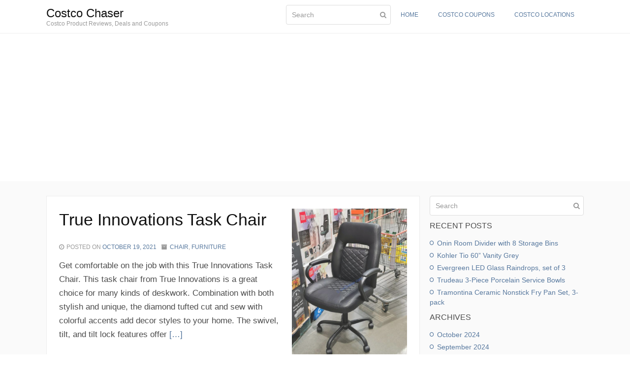

--- FILE ---
content_type: text/html; charset=UTF-8
request_url: https://www.cochaser.com/blog/tag/true-innovations-chair/
body_size: 10537
content:
<!DOCTYPE html><html
lang="en-US"><head ><meta
charset="UTF-8" /><meta
name="viewport" content="width=device-width, initial-scale=1" /><title>True Innovations Chair &#8211; Costco Chaser</title><link
rel='dns-prefetch' href='//s0.wp.com'><link
rel='dns-prefetch' href='//s.w.org'><link
rel="alternate" type="application/rss+xml" title="Costco Chaser &raquo; Feed" href="https://www.cochaser.com/blog/feed/" /><link
rel="alternate" type="application/rss+xml" title="Costco Chaser &raquo; Comments Feed" href="https://www.cochaser.com/blog/comments/feed/" /><link
rel="alternate" type="application/rss+xml" title="Costco Chaser &raquo; True Innovations Chair Tag Feed" href="https://www.cochaser.com/blog/tag/true-innovations-chair/feed/" /><script type="text/javascript">/*<![CDATA[*/window._wpemojiSettings={"baseUrl":"https:\/\/s.w.org\/images\/core\/emoji\/2\/72x72\/","ext":".png","svgUrl":"https:\/\/s.w.org\/images\/core\/emoji\/2\/svg\/","svgExt":".svg","source":{"concatemoji":"https:\/\/www.cochaser.com\/blog\/wp-includes\/js\/wp-emoji-release.min.js?ver=4.6"}};!function(a,b,c){function d(a){var c,d,e,f,g,h=b.createElement("canvas"),i=h.getContext&&h.getContext("2d"),j=String.fromCharCode;if(!i||!i.fillText)return!1;switch(i.textBaseline="top",i.font="600 32px Arial",a){case"flag":return i.fillText(j(55356,56806,55356,56826),0,0),!(h.toDataURL().length<3e3)&&(i.clearRect(0,0,h.width,h.height),i.fillText(j(55356,57331,65039,8205,55356,57096),0,0),c=h.toDataURL(),i.clearRect(0,0,h.width,h.height),i.fillText(j(55356,57331,55356,57096),0,0),d=h.toDataURL(),c!==d);case"diversity":return i.fillText(j(55356,57221),0,0),e=i.getImageData(16,16,1,1).data,f=e[0]+","+e[1]+","+e[2]+","+e[3],i.fillText(j(55356,57221,55356,57343),0,0),e=i.getImageData(16,16,1,1).data,g=e[0]+","+e[1]+","+e[2]+","+e[3],f!==g;case"simple":return i.fillText(j(55357,56835),0,0),0!==i.getImageData(16,16,1,1).data[0];case"unicode8":return i.fillText(j(55356,57135),0,0),0!==i.getImageData(16,16,1,1).data[0];case"unicode9":return i.fillText(j(55358,56631),0,0),0!==i.getImageData(16,16,1,1).data[0]}return!1}function e(a){var c=b.createElement("script");c.src=a,c.type="text/javascript",b.getElementsByTagName("head")[0].appendChild(c)}var f,g,h,i;for(i=Array("simple","flag","unicode8","diversity","unicode9"),c.supports={everything:!0,everythingExceptFlag:!0},h=0;h<i.length;h++)c.supports[i[h]]=d(i[h]),c.supports.everything=c.supports.everything&&c.supports[i[h]],"flag"!==i[h]&&(c.supports.everythingExceptFlag=c.supports.everythingExceptFlag&&c.supports[i[h]]);c.supports.everythingExceptFlag=c.supports.everythingExceptFlag&&!c.supports.flag,c.DOMReady=!1,c.readyCallback=function(){c.DOMReady=!0},c.supports.everything||(g=function(){c.readyCallback()},b.addEventListener?(b.addEventListener("DOMContentLoaded",g,!1),a.addEventListener("load",g,!1)):(a.attachEvent("onload",g),b.attachEvent("onreadystatechange",function(){"complete"===b.readyState&&c.readyCallback()})),f=c.source||{},f.concatemoji?e(f.concatemoji):f.wpemoji&&f.twemoji&&(e(f.twemoji),e(f.wpemoji)))}(window,document,window._wpemojiSettings);/*]]>*/</script><style type="text/css">img.wp-smiley,img.emoji{display:inline !important;border:none !important;box-shadow:none !important;height:1em !important;width:1em !important;margin:0
.07em !important;vertical-align:-0.1em !important;background:none !important;padding:0
!important}</style><link
rel='stylesheet' id='beans-css'  href='https://www.cochaser.com/blog/wp-content/uploads/beans/compiler/beans/01be132.css' type='text/css' media='all' /><link
rel='stylesheet' id='jetpack_css-css'  href='https://www.cochaser.com/blog/wp-content/plugins/jetpack/css/jetpack.css?ver=4.2.2' type='text/css' media='all' /><script type='text/javascript' src='https://www.cochaser.com/blog/wp-content/uploads/beans/compiler/beans/8cb1486.js'></script><link
rel='https://api.w.org/' href='https://www.cochaser.com/blog/wp-json/' /><link
rel="EditURI" type="application/rsd+xml" title="RSD" href="https://www.cochaser.com/blog/xmlrpc.php?rsd" /><link
rel="wlwmanifest" type="application/wlwmanifest+xml" href="https://www.cochaser.com/blog/wp-includes/wlwmanifest.xml" /> <!--[if IE 7]><link
rel="stylesheet" href="https://www.cochaser.com/blog/wp-content/plugins/wp-review/assets/css/wp-review-ie7.css"> <![endif]--><link
rel='dns-prefetch' href='//v0.wordpress.com'><style type='text/css'>img#wpstats{display:none}</style><link
rel="pingback" href="https://www.cochaser.com/blog/xmlrpc.php"><link
rel="Shortcut Icon" href="https://www.cochaser.com/blog/wp-content/themes/tm-beans/lib/favicon.ico" type="image/x-icon"/></head><body
class="archive tag tag-true-innovations-chair tag-1626 uk-form no-js" itemscope="itemscope" itemtype="http://schema.org/WebPage"><div
class="tm-site"><header
class="tm-header uk-block" role="banner" itemscope="itemscope" itemtype="http://schema.org/WPHeader"><div
class="uk-container uk-container-center"><script async src="//pagead2.googlesyndication.com/pagead/js/adsbygoogle.js"></script><script>(adsbygoogle=window.adsbygoogle||[]).push({google_ad_client:"ca-pub-8244771960023779",enable_page_level_ads:true});</script><div
class="tm-site-branding uk-float-left uk-margin-small-top"><a
href="https://www.cochaser.com/blog" rel="home" itemprop="headline">Costco Chaser</a><span
class="tm-site-title-tag uk-text-small uk-text-muted uk-display-block" itemprop="description">Costco Product Reviews, Deals and Coupons</span></div><nav
class="tm-primary-menu uk-float-right uk-navbar" role="navigation" itemscope="itemscope" itemtype="http://schema.org/SiteNavigationElement"><ul
id="menu-menu-1" class="uk-visible-large uk-navbar-nav"><li
class="menu-item menu-item-search uk-active"><form
class="uk-form uk-form-icon uk-form-icon-flip uk-width-1-1" method="get" action="https://www.cochaser.com/blog/" role="search"><input
class="uk-width-1-1" type="search" placeholder="Search" value="" name="s"/><i
class="uk-icon-search"></i></form></li><li
class="menu-item menu-item-type-custom menu-item-object-custom menu-item-279"><a
href="/">Home</a></li><li
class="menu-item menu-item-type-taxonomy menu-item-object-category menu-item-2381"><a
href="https://www.cochaser.com/blog/category/costco-coupons/">Costco Coupons</a></li><li
class="menu-item menu-item-type-custom menu-item-object-custom menu-item-10380"><a
href="https://www.cochaser.com/location">Costco Locations</a></li></ul><a
href="#offcanvas_menu" class="uk-button uk-hidden-large" data-uk-offcanvas=""><i
class="uk-icon-navicon uk-margin-small-right"></i>Menu</a></nav></div></header><main
class="tm-main uk-block"><div
class="uk-container uk-container-center"><div
class="uk-grid" data-uk-grid-margin=""><div
class="uk-width-1-1"></div><div
class="tm-primary uk-width-medium-7-10"><div
class="tm-content" role="main" itemprop="mainEntityOfPage" itemscope="itemscope" itemtype="http://schema.org/Blog"><article
id="75286" class="uk-article  post-75286 post type-post status-publish format-standard has-post-thumbnail hentry category-chair category-furniture tag-true-innovations-chair" itemscope="itemscope" itemtype="http://schema.org/BlogPosting" itemprop="blogPost"><div
class="tm-article-content uk-text-large" itemprop="text"><a
href="https://www.cochaser.com/blog/true-innovations-task-chair-2/"><img
src="https://www.cochaser.com/blog/wp-content/uploads/2021/10/Costco-1517994-True-Innovations-Task-Chair.jpg" alt="True Innovations Task Chair" class="portrait cw-greater thumbnail stargazer-full" width="563" height="750" itemprop="image" /></a> <header
class="entry-header"><h2 class="uk-article-title"><a
href="https://www.cochaser.com/blog/true-innovations-task-chair-2/" rel="bookmark" itemprop="url">True Innovations Task Chair</a></h2><ul
class="uk-article-meta uk-subnav "><li ><i
class="uk-icon-clock-o uk-margin-small-right uk-text-muted"></i>Posted on <time
datetime="2021-10-19T18:41:35+00:00" itemprop="datePublished">October 19, 2021</time></li><li ><i
class="uk-icon-archive uk-margin-small-right uk-text-muted"></i><a
href="https://www.cochaser.com/blog/category/office-products/chair/" rel="category tag">Chair</a>, <a
href="https://www.cochaser.com/blog/category/furniture/" rel="category tag">Furniture</a></li></ul> </header><div
class="entry-content clearfix"><p>Get comfortable on the job with this True Innovations Task Chair. This task chair from True Innovations is a great choice for many kinds of deskwork. Combination with both stylish and unique, the diamond tufted cut and sew with colorful accents add decor styles to your home. The swivel, tilt, and tilt lock features offer<a
href="https://www.cochaser.com/blog/true-innovations-task-chair-2/" class="more-link"> [&hellip;]</a></p></div> </article><article
id="67074" class="uk-article  post-67074 post type-post status-publish format-standard has-post-thumbnail hentry category-furniture tag-true-innovations-chair" itemscope="itemscope" itemtype="http://schema.org/BlogPosting" itemprop="blogPost"><div
class="tm-article-content uk-text-large" itemprop="text"><a
href="https://www.cochaser.com/blog/true-innovations-task-chair/"><img
src="https://www.cochaser.com/blog/wp-content/uploads/2020/10/Costco-1363199-Tru-Innovations-Task-Chair.jpg" alt="True Innovations Task Chair" class="portrait cw-greater thumbnail stargazer-full" width="563" height="750" itemprop="image" /></a> <header
class="entry-header"><h2 class="uk-article-title"><a
href="https://www.cochaser.com/blog/true-innovations-task-chair/" rel="bookmark" itemprop="url">True Innovations Task Chair</a></h2><ul
class="uk-article-meta uk-subnav "><li ><i
class="uk-icon-clock-o uk-margin-small-right uk-text-muted"></i>Posted on <time
datetime="2020-10-02T18:01:14+00:00" itemprop="datePublished">October 2, 2020</time></li><li ><i
class="uk-icon-archive uk-margin-small-right uk-text-muted"></i><a
href="https://www.cochaser.com/blog/category/furniture/" rel="category tag">Furniture</a></li></ul> </header><div
class="entry-content clearfix"><p>This stylish task chair would be a great addition to any workspace. The soft layered seat and back cushions complete with elevated headrest zone offer a more than adequate level of comfort and support. This chair features padded metal armrests perfect for hours of daily use. Features include: Metal Base Pneumatic Height Adjustment Tilt Lock<a
href="https://www.cochaser.com/blog/true-innovations-task-chair/" class="more-link"> [&hellip;]</a></p></div> </article><article
id="46901" class="uk-article  post-46901 post type-post status-publish format-standard has-post-thumbnail hentry category-office-furniture tag-true-innovations-chair tag-true-innovations-chair-at-costco" itemscope="itemscope" itemtype="http://schema.org/BlogPosting" itemprop="blogPost"><div
class="tm-article-content uk-text-large" itemprop="text"><a
href="https://www.cochaser.com/blog/true-innovations-leather-manager-chair/"><img
src="https://www.cochaser.com/blog/wp-content/uploads/2018/07/Costco-2000849-True-Innovations-Leather-Manager-Chair.jpg" alt="True Innovations Leather Manager Chair" class="portrait cw-greater thumbnail stargazer-full" width="563" height="750" itemprop="image" /></a> <header
class="entry-header"><h2 class="uk-article-title"><a
href="https://www.cochaser.com/blog/true-innovations-leather-manager-chair/" rel="bookmark" itemprop="url">True Innovations Leather Manager Chair</a></h2><ul
class="uk-article-meta uk-subnav "><li ><i
class="uk-icon-clock-o uk-margin-small-right uk-text-muted"></i>Posted on <time
datetime="2018-08-02T14:45:04+00:00" itemprop="datePublished">August 2, 2018</time></li><li ><i
class="uk-icon-archive uk-margin-small-right uk-text-muted"></i><a
href="https://www.cochaser.com/blog/category/furniture/office-furniture/" rel="category tag">Office Furniture</a></li></ul> </header><div
class="entry-content clearfix"><p>Make even the longest workdays easier with this Leather Manager Chair by True Innovations. This contemporary manager chair combines elegant simplicity with contemporary style. Sleek smooth cushions with chrome arms and matching base make this chair a great addition to any office. The pneumatic heights adjust with swivel and lockout features provide precise positioning of<a
href="https://www.cochaser.com/blog/true-innovations-leather-manager-chair/" class="more-link"> [&hellip;]</a></p></div> </article><article
id="46780" class="uk-article  post-46780 post type-post status-publish format-standard has-post-thumbnail hentry category-chair category-office-products tag-true-innovations-chair" itemscope="itemscope" itemtype="http://schema.org/BlogPosting" itemprop="blogPost"><div
class="tm-article-content uk-text-large" itemprop="text"><a
href="https://www.cochaser.com/blog/true-innovations-magic-back-manager-chair-2/"><img
src="https://www.cochaser.com/blog/wp-content/uploads/2018/07/Costco-2000714-True-Innovations-Magic-Back-Manager-Chair.jpg" alt="True Innovations Magic Back Manager Chair" class="portrait cw-greater thumbnail stargazer-full" width="563" height="750" itemprop="image" /></a> <header
class="entry-header"><h2 class="uk-article-title"><a
href="https://www.cochaser.com/blog/true-innovations-magic-back-manager-chair-2/" rel="bookmark" itemprop="url">True Innovations Magic Back Manager Chair</a></h2><ul
class="uk-article-meta uk-subnav "><li ><i
class="uk-icon-clock-o uk-margin-small-right uk-text-muted"></i>Posted on <time
datetime="2018-07-20T01:50:06+00:00" itemprop="datePublished">July 20, 2018</time></li><li ><i
class="uk-icon-archive uk-margin-small-right uk-text-muted"></i><a
href="https://www.cochaser.com/blog/category/office-products/chair/" rel="category tag">Chair</a>, <a
href="https://www.cochaser.com/blog/category/office-products/" rel="category tag">Office Products</a></li></ul> </header><div
class="entry-content clearfix"><p>Sit well, feel better with this True Innovations Magic Back Manager Chair. Designed with a self-adjusting ergonomic lumbar, this chair is pivoting the entire seat back as you recline, following you for optimal support. Ergonomic in arm adjustment controls for seat height and tilt lock-out. This chair can support ip to 113.4 kg / 250<a
href="https://www.cochaser.com/blog/true-innovations-magic-back-manager-chair-2/" class="more-link"> [&hellip;]</a></p></div> </article><article
id="34281" class="uk-article  post-34281 post type-post status-publish format-standard has-post-thumbnail hentry category-chair tag-true-innovations-chair tag-true-innovations-chair-at-costco" itemscope="itemscope" itemtype="http://schema.org/BlogPosting" itemprop="blogPost"><div
class="tm-article-content uk-text-large" itemprop="text"><a
href="https://www.cochaser.com/blog/true-innovations-magic-back-manager-chair/"><img
src="https://www.cochaser.com/blog/wp-content/uploads/2017/08/Costco-1135060-True-Innovations-Magic-Back-Manger-Chair.jpg" alt="True Innovations Magic Back Manager Chair" class="portrait cw-greater thumbnail stargazer-full" width="563" height="750" itemprop="image" /></a> <header
class="entry-header"><h2 class="uk-article-title"><a
href="https://www.cochaser.com/blog/true-innovations-magic-back-manager-chair/" rel="bookmark" itemprop="url">True Innovations Magic Back Manager Chair</a></h2><ul
class="uk-article-meta uk-subnav "><li ><i
class="uk-icon-clock-o uk-margin-small-right uk-text-muted"></i>Posted on <time
datetime="2017-08-25T21:48:10+00:00" itemprop="datePublished">August 25, 2017</time></li><li ><i
class="uk-icon-archive uk-margin-small-right uk-text-muted"></i><a
href="https://www.cochaser.com/blog/category/office-products/chair/" rel="category tag">Chair</a></li></ul> </header><div
class="entry-content clearfix"><p>Costco cuts $40 off on True Innovations Magic Back Manager Chair now, dropping the price to $129.99. This True Innovations Magic Back executive chair is designed with a self-adjusting ergonomic lumbar, pivoting the entire seat back as you recline, following you for optimal support. Features include: Seating surfaces upholstered in soft bonded leather with a<a
href="https://www.cochaser.com/blog/true-innovations-magic-back-manager-chair/" class="more-link"> [&hellip;]</a></p></div> </article><article
id="33392" class="uk-article  post-33392 post type-post status-publish format-standard has-post-thumbnail hentry category-furniture tag-true-innovations-chair tag-true-innovations-executive-chair tag-true-innovations-fabric-chair" itemscope="itemscope" itemtype="http://schema.org/BlogPosting" itemprop="blogPost"><div
class="tm-article-content uk-text-large" itemprop="text"><a
href="https://www.cochaser.com/blog/true-innovations-fabric-executive-chair/"><img
src="https://www.cochaser.com/blog/wp-content/uploads/2017/08/Costco-1140950-True-Innovations-Fabric-Executive-Chair.jpg" alt="True Innovations Fabric Executive Chair" class="portrait cw-greater thumbnail stargazer-full" width="563" height="750" itemprop="image" /></a> <header
class="entry-header"><h2 class="uk-article-title"><a
href="https://www.cochaser.com/blog/true-innovations-fabric-executive-chair/" rel="bookmark" itemprop="url">True Innovations Fabric Executive Chair</a></h2><ul
class="uk-article-meta uk-subnav "><li ><i
class="uk-icon-clock-o uk-margin-small-right uk-text-muted"></i>Posted on <time
datetime="2017-08-03T17:42:41+00:00" itemprop="datePublished">August 3, 2017</time></li><li ><i
class="uk-icon-archive uk-margin-small-right uk-text-muted"></i><a
href="https://www.cochaser.com/blog/category/furniture/" rel="category tag">Furniture</a></li></ul> </header><div
class="entry-content clearfix"><p>Comfortable and stylish, this True Innovations Fabric Executive Chair is upholstered in a durable, dark gray microfiber. It features a soft pillowed headrest and unique contoured wrap-around arms for a serene and tranquil seating experience. This microfiber light beige office chair helps reduce fatigue and increase working focus. Features: Pneumatic height adjustment with tilt lock-out<a
href="https://www.cochaser.com/blog/true-innovations-fabric-executive-chair/" class="more-link"> [&hellip;]</a></p></div> </article><article
id="23729" class="uk-article  post-23729 post type-post status-publish format-standard has-post-thumbnail hentry category-furniture tag-fabric-accent-chair tag-true-innovations-chair" itemscope="itemscope" itemtype="http://schema.org/BlogPosting" itemprop="blogPost"><div
class="tm-article-content uk-text-large" itemprop="text"><a
href="https://www.cochaser.com/blog/true-innovations-fabric-accent-chair/"><img
src="https://www.cochaser.com/blog/wp-content/uploads/2017/01/Costco-472747-True-Innovations-Fabric-Accent-Chair.jpg" alt="True Innovations Fabric Accent Chair" class="portrait cw-greater thumbnail stargazer-full" width="563" height="750" itemprop="image" /></a> <header
class="entry-header"><h2 class="uk-article-title"><a
href="https://www.cochaser.com/blog/true-innovations-fabric-accent-chair/" rel="bookmark" itemprop="url">True Innovations Fabric Accent Chair</a></h2><ul
class="uk-article-meta uk-subnav "><li ><i
class="uk-icon-clock-o uk-margin-small-right uk-text-muted"></i>Posted on <time
datetime="2017-01-04T00:11:57+00:00" itemprop="datePublished">January 4, 2017</time></li><li ><i
class="uk-icon-archive uk-margin-small-right uk-text-muted"></i><a
href="https://www.cochaser.com/blog/category/furniture/" rel="category tag">Furniture</a></li></ul> </header><div
class="entry-content clearfix"><p>Costco cuts $40 off on True Innovations Fabric Accent Chair now, dropping the price to $159.99. This is a classic accent chair that features nailhead trim and hand-finished wood legs. With its elegant and transitional design, this accent chair will give any room in your home a pop of flair. True Innovations Fabric Accent Chair<a
href="https://www.cochaser.com/blog/true-innovations-fabric-accent-chair/" class="more-link"> [&hellip;]</a></p></div> </article><article
id="20775" class="uk-article  post-20775 post type-post status-publish format-standard has-post-thumbnail hentry category-chair tag-true-innovations-chair" itemscope="itemscope" itemtype="http://schema.org/BlogPosting" itemprop="blogPost"><div
class="tm-article-content uk-text-large" itemprop="text"><a
href="https://www.cochaser.com/blog/true-innovations-active-lumbar-chair/"><img
src="https://www.cochaser.com/blog/wp-content/uploads/2016/10/Costco-733288-True-Innovations-Active-Lumbar-Chair.jpg" alt="True Innovations Active Lumbar Chair" class="portrait cw-greater thumbnail stargazer-full" width="563" height="750" itemprop="image" /></a> <header
class="entry-header"><h2 class="uk-article-title"><a
href="https://www.cochaser.com/blog/true-innovations-active-lumbar-chair/" rel="bookmark" itemprop="url">True Innovations Active Lumbar Chair</a></h2><ul
class="uk-article-meta uk-subnav "><li ><i
class="uk-icon-clock-o uk-margin-small-right uk-text-muted"></i>Posted on <time
datetime="2016-10-31T22:58:09+00:00" itemprop="datePublished">October 31, 2016</time></li><li ><i
class="uk-icon-archive uk-margin-small-right uk-text-muted"></i><a
href="https://www.cochaser.com/blog/category/office-products/chair/" rel="category tag">Chair</a></li></ul> </header><div
class="entry-content clearfix"><p>This True Innovations Active Lumbar Chair is made of bonded Leather &amp; Mesh, it is designed to provide spinal movement and promote comfort. The lumbar zone expands and contracts as you lean forward and back. This True Innovations Active Lumbar Chair also features height adjustable flip-up arms which is great for people who like the<a
href="https://www.cochaser.com/blog/true-innovations-active-lumbar-chair/" class="more-link"> [&hellip;]</a></p></div> </article></div></div><aside
class="tm-secondary uk-width-medium-3-10" role="complementary" itemscope="itemscope" itemtype="http://schema.org/WPSideBar"><div
class="tm-widget uk-panel widget_search search-2"><div ><form
class="uk-form uk-form-icon uk-form-icon-flip uk-width-1-1" method="get" action="https://www.cochaser.com/blog/" role="search"><input
class="uk-width-1-1" type="search" placeholder="Search" value="" name="s"/><i
class="uk-icon-search"></i></form></div></div><div
class="tm-widget uk-panel widget_recent-posts recent-posts-2"><h3 class="uk-panel-title">Recent Posts</h3><div
class="uk-list"><ul><li> <a
href="https://www.cochaser.com/blog/onin-room-divider-with-8-storage-bins/">Onin Room Divider with 8 Storage Bins</a></li><li> <a
href="https://www.cochaser.com/blog/kohler-tio-60-vanity-grey/">Kohler Tio 60” Vanity Grey</a></li><li> <a
href="https://www.cochaser.com/blog/evergreen-led-glass-raindrops-set-of-3/">Evergreen LED Glass Raindrops, set of 3</a></li><li> <a
href="https://www.cochaser.com/blog/trudeau-3-piece-porcelain-service-bowls/">Trudeau 3-Piece Porcelain Service Bowls</a></li><li> <a
href="https://www.cochaser.com/blog/tramontina-ceramic-nonstick-fry-pan-set-3-pack/">Tramontina Ceramic Nonstick Fry Pan Set, 3-pack</a></li></ul></div></div><div
class="tm-widget uk-panel widget_archives archives-2"><h3 class="uk-panel-title">Archives</h3><div
class="uk-list"><ul><li><a
href='https://www.cochaser.com/blog/2024/10/'>October 2024</a></li><li><a
href='https://www.cochaser.com/blog/2024/09/'>September 2024</a></li><li><a
href='https://www.cochaser.com/blog/2024/08/'>August 2024</a></li><li><a
href='https://www.cochaser.com/blog/2024/07/'>July 2024</a></li><li><a
href='https://www.cochaser.com/blog/2024/06/'>June 2024</a></li><li><a
href='https://www.cochaser.com/blog/2024/05/'>May 2024</a></li><li><a
href='https://www.cochaser.com/blog/2024/04/'>April 2024</a></li><li><a
href='https://www.cochaser.com/blog/2024/03/'>March 2024</a></li><li><a
href='https://www.cochaser.com/blog/2024/02/'>February 2024</a></li><li><a
href='https://www.cochaser.com/blog/2024/01/'>January 2024</a></li><li><a
href='https://www.cochaser.com/blog/2023/12/'>December 2023</a></li><li><a
href='https://www.cochaser.com/blog/2023/11/'>November 2023</a></li><li><a
href='https://www.cochaser.com/blog/2023/10/'>October 2023</a></li><li><a
href='https://www.cochaser.com/blog/2023/09/'>September 2023</a></li><li><a
href='https://www.cochaser.com/blog/2023/08/'>August 2023</a></li><li><a
href='https://www.cochaser.com/blog/2023/07/'>July 2023</a></li><li><a
href='https://www.cochaser.com/blog/2023/06/'>June 2023</a></li><li><a
href='https://www.cochaser.com/blog/2023/05/'>May 2023</a></li><li><a
href='https://www.cochaser.com/blog/2023/04/'>April 2023</a></li><li><a
href='https://www.cochaser.com/blog/2023/03/'>March 2023</a></li><li><a
href='https://www.cochaser.com/blog/2023/02/'>February 2023</a></li><li><a
href='https://www.cochaser.com/blog/2023/01/'>January 2023</a></li><li><a
href='https://www.cochaser.com/blog/2022/12/'>December 2022</a></li><li><a
href='https://www.cochaser.com/blog/2022/11/'>November 2022</a></li><li><a
href='https://www.cochaser.com/blog/2022/10/'>October 2022</a></li><li><a
href='https://www.cochaser.com/blog/2022/09/'>September 2022</a></li><li><a
href='https://www.cochaser.com/blog/2022/08/'>August 2022</a></li><li><a
href='https://www.cochaser.com/blog/2022/07/'>July 2022</a></li><li><a
href='https://www.cochaser.com/blog/2022/06/'>June 2022</a></li><li><a
href='https://www.cochaser.com/blog/2022/05/'>May 2022</a></li><li><a
href='https://www.cochaser.com/blog/2022/04/'>April 2022</a></li><li><a
href='https://www.cochaser.com/blog/2022/03/'>March 2022</a></li><li><a
href='https://www.cochaser.com/blog/2022/02/'>February 2022</a></li><li><a
href='https://www.cochaser.com/blog/2022/01/'>January 2022</a></li><li><a
href='https://www.cochaser.com/blog/2021/12/'>December 2021</a></li><li><a
href='https://www.cochaser.com/blog/2021/11/'>November 2021</a></li><li><a
href='https://www.cochaser.com/blog/2021/10/'>October 2021</a></li><li><a
href='https://www.cochaser.com/blog/2021/09/'>September 2021</a></li><li><a
href='https://www.cochaser.com/blog/2021/08/'>August 2021</a></li><li><a
href='https://www.cochaser.com/blog/2021/07/'>July 2021</a></li><li><a
href='https://www.cochaser.com/blog/2021/06/'>June 2021</a></li><li><a
href='https://www.cochaser.com/blog/2021/05/'>May 2021</a></li><li><a
href='https://www.cochaser.com/blog/2021/04/'>April 2021</a></li><li><a
href='https://www.cochaser.com/blog/2021/03/'>March 2021</a></li><li><a
href='https://www.cochaser.com/blog/2021/02/'>February 2021</a></li><li><a
href='https://www.cochaser.com/blog/2021/01/'>January 2021</a></li><li><a
href='https://www.cochaser.com/blog/2020/12/'>December 2020</a></li><li><a
href='https://www.cochaser.com/blog/2020/11/'>November 2020</a></li><li><a
href='https://www.cochaser.com/blog/2020/10/'>October 2020</a></li><li><a
href='https://www.cochaser.com/blog/2020/09/'>September 2020</a></li><li><a
href='https://www.cochaser.com/blog/2020/08/'>August 2020</a></li><li><a
href='https://www.cochaser.com/blog/2020/07/'>July 2020</a></li><li><a
href='https://www.cochaser.com/blog/2020/06/'>June 2020</a></li><li><a
href='https://www.cochaser.com/blog/2020/05/'>May 2020</a></li><li><a
href='https://www.cochaser.com/blog/2020/04/'>April 2020</a></li><li><a
href='https://www.cochaser.com/blog/2020/03/'>March 2020</a></li><li><a
href='https://www.cochaser.com/blog/2020/02/'>February 2020</a></li><li><a
href='https://www.cochaser.com/blog/2020/01/'>January 2020</a></li><li><a
href='https://www.cochaser.com/blog/2019/12/'>December 2019</a></li><li><a
href='https://www.cochaser.com/blog/2019/11/'>November 2019</a></li><li><a
href='https://www.cochaser.com/blog/2019/10/'>October 2019</a></li><li><a
href='https://www.cochaser.com/blog/2019/09/'>September 2019</a></li><li><a
href='https://www.cochaser.com/blog/2019/08/'>August 2019</a></li><li><a
href='https://www.cochaser.com/blog/2019/07/'>July 2019</a></li><li><a
href='https://www.cochaser.com/blog/2019/06/'>June 2019</a></li><li><a
href='https://www.cochaser.com/blog/2019/05/'>May 2019</a></li><li><a
href='https://www.cochaser.com/blog/2019/04/'>April 2019</a></li><li><a
href='https://www.cochaser.com/blog/2019/03/'>March 2019</a></li><li><a
href='https://www.cochaser.com/blog/2019/02/'>February 2019</a></li><li><a
href='https://www.cochaser.com/blog/2019/01/'>January 2019</a></li><li><a
href='https://www.cochaser.com/blog/2018/12/'>December 2018</a></li><li><a
href='https://www.cochaser.com/blog/2018/11/'>November 2018</a></li><li><a
href='https://www.cochaser.com/blog/2018/10/'>October 2018</a></li><li><a
href='https://www.cochaser.com/blog/2018/09/'>September 2018</a></li><li><a
href='https://www.cochaser.com/blog/2018/08/'>August 2018</a></li><li><a
href='https://www.cochaser.com/blog/2018/07/'>July 2018</a></li><li><a
href='https://www.cochaser.com/blog/2018/06/'>June 2018</a></li><li><a
href='https://www.cochaser.com/blog/2018/05/'>May 2018</a></li><li><a
href='https://www.cochaser.com/blog/2018/04/'>April 2018</a></li><li><a
href='https://www.cochaser.com/blog/2018/03/'>March 2018</a></li><li><a
href='https://www.cochaser.com/blog/2018/02/'>February 2018</a></li><li><a
href='https://www.cochaser.com/blog/2018/01/'>January 2018</a></li><li><a
href='https://www.cochaser.com/blog/2017/12/'>December 2017</a></li><li><a
href='https://www.cochaser.com/blog/2017/11/'>November 2017</a></li><li><a
href='https://www.cochaser.com/blog/2017/10/'>October 2017</a></li><li><a
href='https://www.cochaser.com/blog/2017/09/'>September 2017</a></li><li><a
href='https://www.cochaser.com/blog/2017/08/'>August 2017</a></li><li><a
href='https://www.cochaser.com/blog/2017/07/'>July 2017</a></li><li><a
href='https://www.cochaser.com/blog/2017/06/'>June 2017</a></li><li><a
href='https://www.cochaser.com/blog/2017/05/'>May 2017</a></li><li><a
href='https://www.cochaser.com/blog/2017/04/'>April 2017</a></li><li><a
href='https://www.cochaser.com/blog/2017/03/'>March 2017</a></li><li><a
href='https://www.cochaser.com/blog/2017/02/'>February 2017</a></li><li><a
href='https://www.cochaser.com/blog/2017/01/'>January 2017</a></li><li><a
href='https://www.cochaser.com/blog/2016/12/'>December 2016</a></li><li><a
href='https://www.cochaser.com/blog/2016/11/'>November 2016</a></li><li><a
href='https://www.cochaser.com/blog/2016/10/'>October 2016</a></li><li><a
href='https://www.cochaser.com/blog/2016/09/'>September 2016</a></li><li><a
href='https://www.cochaser.com/blog/2016/08/'>August 2016</a></li><li><a
href='https://www.cochaser.com/blog/2016/07/'>July 2016</a></li><li><a
href='https://www.cochaser.com/blog/2016/06/'>June 2016</a></li><li><a
href='https://www.cochaser.com/blog/2016/05/'>May 2016</a></li><li><a
href='https://www.cochaser.com/blog/2016/04/'>April 2016</a></li><li><a
href='https://www.cochaser.com/blog/2016/03/'>March 2016</a></li><li><a
href='https://www.cochaser.com/blog/2016/02/'>February 2016</a></li><li><a
href='https://www.cochaser.com/blog/2016/01/'>January 2016</a></li><li><a
href='https://www.cochaser.com/blog/2015/11/'>November 2015</a></li><li><a
href='https://www.cochaser.com/blog/2015/10/'>October 2015</a></li></ul></div></div><div
class="tm-widget uk-panel widget_tag_cloud tag_cloud-2"><h3 class="uk-panel-title">Tags</h3><div ><div
class="tagcloud"><a
href='https://www.cochaser.com/blog/tag/american-girl-doll/' class='tag-link-1690 tag-link-position-1' title='10 topics' >American Girl Doll</a> <a
href='https://www.cochaser.com/blog/tag/bainbridge-fabric-sectional/' class='tag-link-1882 tag-link-position-2' title='7 topics' >Bainbridge Fabric Sectional</a> <a
href='https://www.cochaser.com/blog/tag/ball-bearing-slides/' class='tag-link-348 tag-link-position-3' title='12 topics' >Ball Bearing Slides</a> <a
href='https://www.cochaser.com/blog/tag/barcalounger-recliner/' class='tag-link-4975 tag-link-position-4' title='7 topics' >Barcalounger Recliner</a> <a
href='https://www.cochaser.com/blog/tag/bayside-furnishings-accent-console/' class='tag-link-3865 tag-link-position-5' title='8 topics' >Bayside Furnishings Accent Console</a> <a
href='https://www.cochaser.com/blog/tag/bayside-furnishings-dining-set/' class='tag-link-1239 tag-link-position-6' title='21 topics' >Bayside Furnishings Dining Set</a> <a
href='https://www.cochaser.com/blog/tag/bayside-furnishings-tv-console/' class='tag-link-1080 tag-link-position-7' title='6 topics' >Bayside Furnishings TV Console</a> <a
href='https://www.cochaser.com/blog/tag/bayside-furnishings-writing-desk/' class='tag-link-1933 tag-link-position-8' title='10 topics' >Bayside Furnishings Writing Desk</a> <a
href='https://www.cochaser.com/blog/tag/cameras-at-costco/' class='tag-link-10 tag-link-position-9' title='7 topics' >Cameras at Costco</a> <a
href='https://www.cochaser.com/blog/tag/charisma-sheet-set/' class='tag-link-1281 tag-link-position-10' title='6 topics' >Charisma Sheet Set</a> <a
href='https://www.cochaser.com/blog/tag/costco-black-friday/' class='tag-link-1707 tag-link-position-11' title='8 topics' >Costco Black Friday</a> <a
href='https://www.cochaser.com/blog/tag/costco-coupon-2019/' class='tag-link-4240 tag-link-position-12' title='7 topics' >Costco Coupon 2019</a> <a
href='https://www.cochaser.com/blog/tag/costco-coupon-2020/' class='tag-link-4818 tag-link-position-13' title='10 topics' >Costco Coupon 2020</a> <a
href='https://www.cochaser.com/blog/tag/costco-coupon-2021/' class='tag-link-5106 tag-link-position-14' title='8 topics' >Costco Coupon 2021</a> <a
href='https://www.cochaser.com/blog/tag/costco-coupon-book/' class='tag-link-1035 tag-link-position-15' title='49 topics' >Costco Coupon Book</a> <a
href='https://www.cochaser.com/blog/tag/costco-coupon-book-2022/' class='tag-link-5739 tag-link-position-16' title='7 topics' >Costco Coupon Book 2022</a> <a
href='https://www.cochaser.com/blog/tag/costco-coupon-book-2023/' class='tag-link-6188 tag-link-position-17' title='6 topics' >Costco Coupon Book 2023</a> <a
href='https://www.cochaser.com/blog/tag/costco-duracell-flashlight/' class='tag-link-369 tag-link-position-18' title='7 topics' >Costco Duracell Flashlight</a> <a
href='https://www.cochaser.com/blog/tag/costco-hot-buys/' class='tag-link-5732 tag-link-position-19' title='12 topics' >Costco Hot Buys</a> <a
href='https://www.cochaser.com/blog/tag/costco-igloo-cooler/' class='tag-link-531 tag-link-position-20' title='8 topics' >Costco Igloo Cooler</a> <a
href='https://www.cochaser.com/blog/tag/costco-online-savings/' class='tag-link-6162 tag-link-position-21' title='9 topics' >Costco Online Savings</a> <a
href='https://www.cochaser.com/blog/tag/cuisinart-knife-set/' class='tag-link-2894 tag-link-position-22' title='8 topics' >Cuisinart Knife Set</a> <a
href='https://www.cochaser.com/blog/tag/dyson-vacuum/' class='tag-link-222 tag-link-position-23' title='9 topics' >Dyson Vacuum</a> <a
href='https://www.cochaser.com/blog/tag/fabric-sectional/' class='tag-link-298 tag-link-position-24' title='9 topics' >Fabric Sectional</a> <a
href='https://www.cochaser.com/blog/tag/feit-electric-bulbs/' class='tag-link-801 tag-link-position-25' title='13 topics' >Feit Electric Bulbs</a> <a
href='https://www.cochaser.com/blog/tag/feit-energy-led-bulb-at-costco/' class='tag-link-672 tag-link-position-26' title='7 topics' >Feit Energy LED Bulb at Costco</a> <a
href='https://www.cochaser.com/blog/tag/food-storage-container/' class='tag-link-175 tag-link-position-27' title='7 topics' >Food Storage Container</a> <a
href='https://www.cochaser.com/blog/tag/head-gloves/' class='tag-link-2877 tag-link-position-28' title='6 topics' >Head Gloves</a> <a
href='https://www.cochaser.com/blog/tag/in-warehouse-hot-buys/' class='tag-link-5855 tag-link-position-29' title='10 topics' >In-Warehouse Hot Buys</a> <a
href='https://www.cochaser.com/blog/tag/led-lights-holiday-decor-at-costco/' class='tag-link-35 tag-link-position-30' title='8 topics' >Led Lights Holiday Decor at Costco</a> <a
href='https://www.cochaser.com/blog/tag/led-wreath/' class='tag-link-1624 tag-link-position-31' title='7 topics' >LED Wreath</a> <a
href='https://www.cochaser.com/blog/tag/living-room/' class='tag-link-241 tag-link-position-32' title='8 topics' >Living Room</a> <a
href='https://www.cochaser.com/blog/tag/mikasa-basket/' class='tag-link-1130 tag-link-position-33' title='7 topics' >Mikasa Basket</a> <a
href='https://www.cochaser.com/blog/tag/mikasa-flatware-set/' class='tag-link-2785 tag-link-position-34' title='9 topics' >Mikasa Flatware Set</a> <a
href='https://www.cochaser.com/blog/tag/online-savings/' class='tag-link-5733 tag-link-position-35' title='12 topics' >Online Savings</a> <a
href='https://www.cochaser.com/blog/tag/proshade-umbrella/' class='tag-link-581 tag-link-position-36' title='8 topics' >Proshade Umbrella</a> <a
href='https://www.cochaser.com/blog/tag/recliner/' class='tag-link-240 tag-link-position-37' title='7 topics' >Recliner</a> <a
href='https://www.cochaser.com/blog/tag/rubbermaid-food-storage-set/' class='tag-link-2101 tag-link-position-38' title='6 topics' >Rubbermaid Food Storage Set</a> <a
href='https://www.cochaser.com/blog/tag/shark-vacuums/' class='tag-link-210 tag-link-position-39' title='17 topics' >Shark Vacuums</a> <a
href='https://www.cochaser.com/blog/tag/synergy-home-recliner/' class='tag-link-1254 tag-link-position-40' title='10 topics' >Synergy Home Recliner</a> <a
href='https://www.cochaser.com/blog/tag/thermoflask-water-bottle/' class='tag-link-3405 tag-link-position-41' title='11 topics' >Thermoflask Water Bottle</a> <a
href='https://www.cochaser.com/blog/tag/true-innovations-chair/' class='tag-link-1626 tag-link-position-42' title='8 topics' >True Innovations Chair</a> <a
href='https://www.cochaser.com/blog/tag/universal-broadmoore-bed/' class='tag-link-1953 tag-link-position-43' title='12 topics' >Universal Broadmoore Bed</a> <a
href='https://www.cochaser.com/blog/tag/universal-broadmoore-chest/' class='tag-link-1261 tag-link-position-44' title='21 topics' >Universal Broadmoore Chest</a> <a
href='https://www.cochaser.com/blog/tag/universal-broadmoore-nightstand/' class='tag-link-1946 tag-link-position-45' title='10 topics' >Universal Broadmoore Nightstand</a></div></div></div><div
class="tm-widget uk-panel widget_pages pages-2"><h3 class="uk-panel-title">Pages</h3><div
class="uk-list"><ul><li
class="page_item page-item-5"><a
href="https://www.cochaser.com/blog/about-cochaser/">About CoChaser</a></li><li
class="page_item page-item-350"><a
href="https://www.cochaser.com/blog/costco-new-locations-update/">Costco New Locations Update</a></li><li
class="page_item page-item-970"><a
href="https://www.cochaser.com/blog/term-and-privacy-policy/">Term and Privacy Policy</a></li></ul></div></div><div
class="tm-widget uk-panel widget_categories categories-2"><h3 class="uk-panel-title">Categories</h3><div
class="uk-list"><select
name='cat' id='cat' class='postform' ><option
value='-1'>Select Category</option><option
class="level-0" value="423">Accessories &amp; Chargers</option><option
class="level-0" value="617">Air Conditioner</option><option
class="level-0" value="5300">Air Conditioner</option><option
class="level-0" value="218">Air Freshener</option><option
class="level-0" value="5635">Air Fryer</option><option
class="level-0" value="435">Air Purifier</option><option
class="level-0" value="2">Appliance</option><option
class="level-0" value="172">Auto &amp; Tire</option><option
class="level-0" value="92">Baby</option><option
class="level-0" value="72">Bath &amp; Facial Tissue</option><option
class="level-0" value="478">Bath Towel</option><option
class="level-0" value="105">Bathroom Accessories</option><option
class="level-0" value="674">Bathroom Hardware</option><option
class="level-0" value="5462">Bathroom Vanities</option><option
class="level-0" value="5662">Beauty Tools</option><option
class="level-0" value="244">Bed</option><option
class="level-0" value="11">Blenders &amp; Juicers</option><option
class="level-0" value="840">Blood Pressure &amp; Health Monitors</option><option
class="level-0" value="856">Building Materials</option><option
class="level-0" value="8">Cameras &amp; Camcorders</option><option
class="level-0" value="372">Camping</option><option
class="level-0" value="2139">Camping</option><option
class="level-0" value="176">Car Seat</option><option
class="level-0" value="237">Ceiling Fans</option><option
class="level-0" value="191">Chair</option><option
class="level-0" value="6064">Chest Freezer</option><option
class="level-0" value="4583">Cleaning &amp; Laundry</option><option
class="level-0" value="56">Cleaning Supplies</option><option
class="level-0" value="249">Clothing</option><option
class="level-0" value="551">Clothing &amp; Accessories</option><option
class="level-0" value="235">Coffee</option><option
class="level-0" value="24">Coffee &amp; Espresso Makers</option><option
class="level-0" value="47">Computer &amp; Software</option><option
class="level-0" value="619">Condiment</option><option
class="level-0" value="2153">Coolers</option><option
class="level-0" value="138">Cooling, AC &amp; Air Treament</option><option
class="level-0" value="1675">Costco Black Friday</option><option
class="level-0" value="57">Costco Coupons</option><option
class="level-0" value="5783">Costco Online Savings</option><option
class="level-0" value="303">Costco Sunbeam Steam Iron</option><option
class="level-0" value="557">Dehumidifier</option><option
class="level-0" value="5295">Dehumidifier</option><option
class="level-0" value="422">Desktop</option><option
class="level-0" value="94">Diapers &amp; Wipes</option><option
class="level-0" value="881">Diet &amp; Nutrition</option><option
class="level-0" value="337">Dinning</option><option
class="level-0" value="6390">Dishwasher</option><option
class="level-0" value="7">Electronics</option><option
class="level-0" value="555">Fan</option><option
class="level-0" value="48">Finance Software</option><option
class="level-0" value="276">Fireplaces</option><option
class="level-0" value="368">Flooring</option><option
class="level-0" value="2228">Flowers</option><option
class="level-0" value="60">Food</option><option
class="level-0" value="109">Food Processors &amp; Mixers</option><option
class="level-0" value="444">Foods</option><option
class="level-0" value="61">Fresh Meat</option><option
class="level-0" value="1407">Frozen Food</option><option
class="level-0" value="410">Fruit Juices</option><option
class="level-0" value="1071">Fruits</option><option
class="level-0" value="141">Furniture</option><option
class="level-0" value="220">Furniture Pads</option><option
class="level-0" value="320">Garbage Disposals</option><option
class="level-0" value="2185">Garden</option><option
class="level-0" value="268">Generator</option><option
class="level-0" value="1798">Gift Basket</option><option
class="level-0" value="224">Gift Cards &amp; Tickets</option><option
class="level-0" value="6569">Go to Lawn Care &amp; Gardening Supplies</option><option
class="level-0" value="1086">GPS</option><option
class="level-0" value="2134">Grill &amp; Accessories</option><option
class="level-0" value="2137">Grills &amp; Accessories</option><option
class="level-0" value="234">Grocery &amp; Floral</option><option
class="level-0" value="149">Hair Care &amp; Tools</option><option
class="level-0" value="2368">Hand Bag</option><option
class="level-0" value="3168">Hand Bag</option><option
class="level-0" value="42">Hard Drives &amp; Memory</option><option
class="level-0" value="195">Headphone</option><option
class="level-0" value="14">Health &amp; Beauty</option><option
class="level-0" value="192">Heater &amp; Fan</option><option
class="level-0" value="76">Herbals &amp; Dietary Supplements</option><option
class="level-0" value="28">Holiday Decor</option><option
class="level-0" value="903">Home</option><option
class="level-0" value="27">Home Decor</option><option
class="level-0" value="2021">Home Health Care</option><option
class="level-0" value="22">Home Improvement</option><option
class="level-0" value="140">Home Theater System</option><option
class="level-0" value="104">Home, Kitchen &amp; Bath</option><option
class="level-0" value="55">Household</option><option
class="level-0" value="139">Humidifiers</option><option
class="level-0" value="719">Ice Cream Maker</option><option
class="level-0" value="5153">Ice Maker</option><option
class="level-0" value="150">Inkjet Printers</option><option
class="level-0" value="173">Interior Accessories</option><option
class="level-0" value="223">iPads &amp; Tablets</option><option
class="level-0" value="868">Jewelry</option><option
class="level-0" value="1715">Jewelry &amp; Eatches</option><option
class="level-0" value="51">Karaoke</option><option
class="level-0" value="93">Kids &amp;Toys</option><option
class="level-0" value="247">Kitchen &amp; Dinning</option><option
class="level-0" value="460">Kitchen Appliances</option><option
class="level-0" value="5015">Kitchen Hardware</option><option
class="level-0" value="5991">Ladies&#8217; Jeans</option><option
class="level-0" value="5564">Lamp</option><option
class="level-0" value="5565">Lamp</option><option
class="level-0" value="5544">Lamps</option><option
class="level-0" value="85">Laptop</option><option
class="level-0" value="144">Laundry</option><option
class="level-0" value="2166">Lawn Mowers</option><option
class="level-0" value="5234">Light</option><option
class="level-0" value="200">Light Bulbs</option><option
class="level-0" value="254">Lights</option><option
class="level-0" value="1550">Lights</option><option
class="level-0" value="2858">Makeup</option><option
class="level-0" value="39">Massage Chairs</option><option
class="level-0" value="1641">Massager</option><option
class="level-0" value="826">Massager &amp; Relaxtion</option><option
class="level-0" value="5123">Mattress</option><option
class="level-0" value="634">Men&#8217;s Jeans</option><option
class="level-0" value="461">Microwave</option><option
class="level-0" value="1569">Music Instrument</option><option
class="level-0" value="50">Music Instruments</option><option
class="level-0" value="597">Office Equipment</option><option
class="level-0" value="600">Office Furniture</option><option
class="level-0" value="71">Office Products</option><option
class="level-0" value="665">Office Supplies</option><option
class="level-0" value="110">Oral Care</option><option
class="level-0" value="926">Outdoor</option><option
class="level-0" value="985">Outdoor Improvement</option><option
class="level-0" value="6323">Outdoor Power Equipment</option><option
class="level-0" value="271">Outdoors</option><option
class="level-0" value="142">Patio Funiture</option><option
class="level-0" value="5344">Patio Heaters</option><option
class="level-0" value="2133">Patio, Lawn &amp; Garden</option><option
class="level-0" value="53">Personal Care</option><option
class="level-0" value="273">Pets</option><option
class="level-0" value="852">Playsets</option><option
class="level-0" value="986">Pressure Washer</option><option
class="level-0" value="114">Printers</option><option
class="level-0" value="123">Product Review</option><option
class="level-0" value="209">Range &amp; Microwave Oven</option><option
class="level-0" value="227">Recall</option><option
class="level-0" value="205">Refrigerator</option><option
class="level-0" value="609">Rice Cooker</option><option
class="level-0" value="2335">Rug</option><option
class="level-0" value="2143">Rugs</option><option
class="level-0" value="858">Safes</option><option
class="level-0" value="1692">Security System</option><option
class="level-0" value="199">Sewing &amp; Garment Care</option><option
class="level-0" value="83">Shaving &amp; Grooming</option><option
class="level-0" value="4350">Sheds &amp; Barns</option><option
class="level-0" value="3937">Shirt</option><option
class="level-0" value="649">Shoes</option><option
class="level-0" value="168">Skin Care</option><option
class="level-0" value="4153">Slow Cooker</option><option
class="level-0" value="3">Small Appliance</option><option
class="level-0" value="238">Snacks</option><option
class="level-0" value="242">Snacks</option><option
class="level-0" value="3141">Snow Tools</option><option
class="level-0" value="2377">Sock &amp; Underwear</option><option
class="level-0" value="2426">Source</option><option
class="level-0" value="5592">Space Heaters</option><option
class="level-0" value="569">Speaker</option><option
class="level-0" value="6383">Specialty Appliances</option><option
class="level-0" value="942">Spices &amp; Seasonings</option><option
class="level-0" value="59">Sports &amp; Fitness</option><option
class="level-0" value="371">Sports &amp; Fitness</option><option
class="level-0" value="310">Steam Iron</option><option
class="level-0" value="174">Storage &amp; Organizer</option><option
class="level-0" value="601">Storage Cabinets &amp; Shelving Unts</option><option
class="level-0" value="5392">Sunglasses</option><option
class="level-0" value="3967">Tank</option><option
class="level-0" value="236">Tea &amp; Cocoa</option><option
class="level-0" value="3926">Tee</option><option
class="level-0" value="5546">Throw &amp; Decorative Pillows</option><option
class="level-0" value="324">Toaster</option><option
class="level-0" value="559">Toilet</option><option
class="level-0" value="258">Tools</option><option
class="level-0" value="5464">Tools &amp; Hardware</option><option
class="level-0" value="546">Toys</option><option
class="level-0" value="6376">Toys &amp; Books</option><option
class="level-0" value="5126">Trash Bin</option><option
class="level-0" value="516">Trash Cans &amp;Bags</option><option
class="level-0" value="32">Travel &amp; Luggage</option><option
class="level-0" value="304">Travel Luggages</option><option
class="level-0" value="29">Trees</option><option
class="level-0" value="80">TV</option><option
class="level-0" value="1">Uncategorized</option><option
class="level-0" value="130">USB Flash Drive</option><option
class="level-0" value="166">Vacuums &amp; Floor Care</option><option
class="level-0" value="1725">Video Games</option><option
class="level-0" value="75">Vitamins</option><option
class="level-0" value="239">Washers &amp; Dryers</option><option
class="level-0" value="708">Watch</option><option
class="level-0" value="504">Water &amp; Beverages</option><option
class="level-0" value="1115">Water Cooler</option><option
class="level-0" value="6046">Water Cooler</option><option
class="level-0" value="1683">Water Dispensers &amp; Filtration</option><option
class="level-0" value="134">Water Filtration</option><option
class="level-0" value="746">Wearable Technology</option><option
class="level-0" value="664">Wine &amp; Spirits</option><option
class="level-0" value="1110">Wine Cooler</option><option
class="level-0" value="36">Wreath</option> </select><script type='text/javascript'>(function(){var dropdown=document.getElementById("cat");function onCatChange(){if(dropdown.options[dropdown.selectedIndex].value>0){location.href="https://www.cochaser.com/blog/?cat="+dropdown.options[dropdown.selectedIndex].value;}}
dropdown.onchange=onCatChange;})();</script></div></div></aside></div></div></main><footer
class="tm-footer uk-block" role="contentinfo" itemscope="itemscope" itemtype="http://schema.org/WPFooter"><div
class="uk-container uk-container-center"><div
class="uk-clearfix uk-text-small uk-text-muted"><span
class="uk-align-medium-left uk-margin-small-bottom">&#x000A9; 2026 - Costco Chaser. All rights reserved.</span><span
class="uk-align-medium-right uk-margin-bottom-remove"> Powered by <a
href="http://wordpress.org" target="_blank">WordPress</a>.</span></div></div></footer></div><div
id="offcanvas_menu" class="uk-offcanvas"><div
class="uk-offcanvas-bar"><nav
class="tm-primary-offcanvas-menu uk-margin uk-margin-top" role="navigation"><ul
id="menu-menu-2" class="menu uk-nav uk-nav-parent-icon uk-nav-offcanvas" data-uk-nav="{multiple:true}"><li
class="menu-item menu-item-search uk-active"><form
class="uk-form uk-form-icon uk-form-icon-flip uk-width-1-1" method="get" action="https://www.cochaser.com/blog/" role="search"><input
class="uk-width-1-1" type="search" placeholder="Search" value="" name="s"/><i
class="uk-icon-search"></i></form></li><li
class="menu-item menu-item-type-custom menu-item-object-custom menu-item-279"><a
href="/">Home</a></li><li
class="menu-item menu-item-type-taxonomy menu-item-object-category menu-item-2381"><a
href="https://www.cochaser.com/blog/category/costco-coupons/">Costco Coupons</a></li><li
class="menu-item menu-item-type-custom menu-item-object-custom menu-item-10380"><a
href="https://www.cochaser.com/location">Costco Locations</a></li></ul></nav></div></div><div
style="display:none"></div><script>(function(i,s,o,g,r,a,m){i['GoogleAnalyticsObject']=r;i[r]=i[r]||function(){(i[r].q=i[r].q||[]).push(arguments)},i[r].l=1*new Date();a=s.createElement(o),m=s.getElementsByTagName(o)[0];a.async=1;a.src=g;m.parentNode.insertBefore(a,m)})(window,document,'script','//www.google-analytics.com/analytics.js','ga');ga('create','UA-72678542-1','auto');ga('send','pageview');</script><script type="text/javascript">(function(){document.body.className=document.body.className.replace('no-js','js');}());</script><script type='text/javascript' src='https://www.cochaser.com/blog/wp-includes/js/wp-embed.min.js?ver=4.6'></script><script type='text/javascript' src='https://stats.wp.com/e-202603.js' async defer></script><script type='text/javascript'>_stq=window._stq||[];_stq.push(['view',{v:'ext',j:'1:4.2.2',blog:'114436650',post:'0',tz:'0',srv:'www.cochaser.com'}]);_stq.push(['clickTrackerInit','114436650','0']);</script></body></html>

--- FILE ---
content_type: text/html; charset=utf-8
request_url: https://www.google.com/recaptcha/api2/aframe
body_size: 267
content:
<!DOCTYPE HTML><html><head><meta http-equiv="content-type" content="text/html; charset=UTF-8"></head><body><script nonce="UiNjGDipvr9FxLVErBovWw">/** Anti-fraud and anti-abuse applications only. See google.com/recaptcha */ try{var clients={'sodar':'https://pagead2.googlesyndication.com/pagead/sodar?'};window.addEventListener("message",function(a){try{if(a.source===window.parent){var b=JSON.parse(a.data);var c=clients[b['id']];if(c){var d=document.createElement('img');d.src=c+b['params']+'&rc='+(localStorage.getItem("rc::a")?sessionStorage.getItem("rc::b"):"");window.document.body.appendChild(d);sessionStorage.setItem("rc::e",parseInt(sessionStorage.getItem("rc::e")||0)+1);localStorage.setItem("rc::h",'1768595565275');}}}catch(b){}});window.parent.postMessage("_grecaptcha_ready", "*");}catch(b){}</script></body></html>